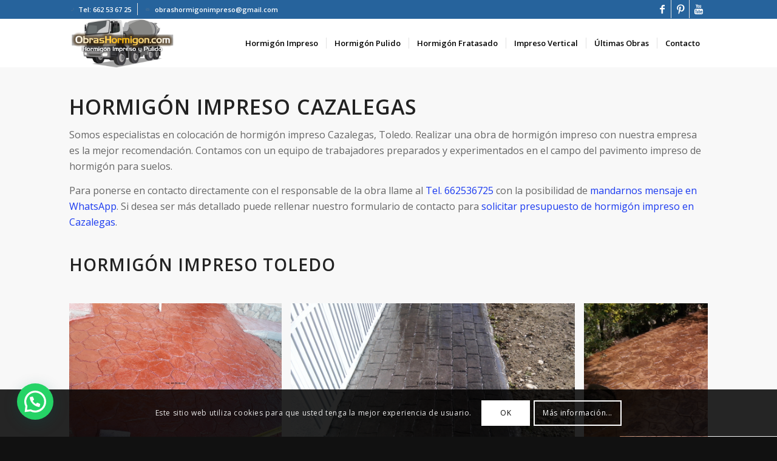

--- FILE ---
content_type: text/html; charset=UTF-8
request_url: https://www.obrashormigon.com/hormigon-impreso-cazalegas/
body_size: 18186
content:
<!DOCTYPE html>
<html lang="es" class="html_stretched responsive av-preloader-disabled av-default-lightbox  html_header_top html_logo_left html_main_nav_header html_menu_right html_custom html_header_sticky html_header_shrinking_disabled html_header_topbar_active html_mobile_menu_tablet html_header_searchicon_disabled html_content_align_center html_header_unstick_top html_header_stretch_disabled html_minimal_header html_elegant-blog html_av-submenu-hidden html_av-submenu-display-click html_av-overlay-full html_av-submenu-clone html_entry_id_2338 av-no-preview html_text_menu_active ">
<head>
<meta charset="UTF-8" />


<!-- mobile setting -->
<meta name="viewport" content="width=device-width, initial-scale=1, maximum-scale=5">

<!-- Scripts/CSS and wp_head hook -->
<meta name='robots' content='index, follow, max-image-preview:large, max-snippet:-1, max-video-preview:-1' />
	<style>img:is([sizes="auto" i], [sizes^="auto," i]) { contain-intrinsic-size: 3000px 1500px }</style>
	
	<!-- This site is optimized with the Yoast SEO plugin v26.7 - https://yoast.com/wordpress/plugins/seo/ -->
	<title>Hormigón Impreso Cazalegas ✔️ Hormigón Impreso Toledo</title>
	<meta name="description" content="Realizamos obras de hormigón impreso Cazalegas (Toledo). Tel. 662536725. Los mejores expertos en colocación de hormigón impreso y pulido" />
	<link rel="canonical" href="https://www.obrashormigon.com/hormigon-impreso-cazalegas/" />
	<meta property="og:locale" content="es_ES" />
	<meta property="og:type" content="article" />
	<meta property="og:title" content="Hormigón Impreso Cazalegas ✔️ Hormigón Impreso Toledo" />
	<meta property="og:description" content="Realizamos obras de hormigón impreso Cazalegas (Toledo). Tel. 662536725. Los mejores expertos en colocación de hormigón impreso y pulido" />
	<meta property="og:url" content="https://www.obrashormigon.com/hormigon-impreso-cazalegas/" />
	<meta property="og:site_name" content="Hormigón Impreso Madrid" />
	<meta name="twitter:card" content="summary_large_image" />
	<script type="application/ld+json" class="yoast-schema-graph">{"@context":"https://schema.org","@graph":[{"@type":"WebPage","@id":"https://www.obrashormigon.com/hormigon-impreso-cazalegas/","url":"https://www.obrashormigon.com/hormigon-impreso-cazalegas/","name":"Hormigón Impreso Cazalegas ✔️ Hormigón Impreso Toledo","isPartOf":{"@id":"https://www.obrashormigon.com/#website"},"datePublished":"2020-10-31T15:14:12+00:00","description":"Realizamos obras de hormigón impreso Cazalegas (Toledo). Tel. 662536725. Los mejores expertos en colocación de hormigón impreso y pulido","breadcrumb":{"@id":"https://www.obrashormigon.com/hormigon-impreso-cazalegas/#breadcrumb"},"inLanguage":"es","potentialAction":[{"@type":"ReadAction","target":["https://www.obrashormigon.com/hormigon-impreso-cazalegas/"]}]},{"@type":"BreadcrumbList","@id":"https://www.obrashormigon.com/hormigon-impreso-cazalegas/#breadcrumb","itemListElement":[{"@type":"ListItem","position":1,"name":"Portada","item":"https://www.obrashormigon.com/hormigon-impreso-madrid/"},{"@type":"ListItem","position":2,"name":"Hormigón Impreso Cazalegas"}]},{"@type":"WebSite","@id":"https://www.obrashormigon.com/#website","url":"https://www.obrashormigon.com/","name":"Hormigón Impreso Madrid","description":"Suelo de Hormigón Impreso Madrid","publisher":{"@id":"https://www.obrashormigon.com/#organization"},"potentialAction":[{"@type":"SearchAction","target":{"@type":"EntryPoint","urlTemplate":"https://www.obrashormigon.com/?s={search_term_string}"},"query-input":{"@type":"PropertyValueSpecification","valueRequired":true,"valueName":"search_term_string"}}],"inLanguage":"es"},{"@type":"Organization","@id":"https://www.obrashormigon.com/#organization","name":"Hormigón Impreso Madrid ObrasHormigon.com","url":"https://www.obrashormigon.com/","logo":{"@type":"ImageObject","inLanguage":"es","@id":"https://www.obrashormigon.com/#/schema/logo/image/","url":"https://www.obrashormigon.com/wp-content/uploads/2020/10/sillería.jpg","contentUrl":"https://www.obrashormigon.com/wp-content/uploads/2020/10/sillería.jpg","width":1600,"height":1200,"caption":"Hormigón Impreso Madrid ObrasHormigon.com"},"image":{"@id":"https://www.obrashormigon.com/#/schema/logo/image/"}},false]}</script>
	<!-- / Yoast SEO plugin. -->


<link rel='dns-prefetch' href='//www.obrashormigon.com' />
<link rel="alternate" type="application/rss+xml" title="Hormigón Impreso Madrid &raquo; Feed" href="https://www.obrashormigon.com/feed/" />
<link rel="alternate" type="application/rss+xml" title="Hormigón Impreso Madrid &raquo; Feed de los comentarios" href="https://www.obrashormigon.com/comments/feed/" />
<script type="text/javascript">
/* <![CDATA[ */
window._wpemojiSettings = {"baseUrl":"https:\/\/s.w.org\/images\/core\/emoji\/16.0.1\/72x72\/","ext":".png","svgUrl":"https:\/\/s.w.org\/images\/core\/emoji\/16.0.1\/svg\/","svgExt":".svg","source":{"concatemoji":"https:\/\/www.obrashormigon.com\/wp-includes\/js\/wp-emoji-release.min.js?ver=6.8.3"}};
/*! This file is auto-generated */
!function(s,n){var o,i,e;function c(e){try{var t={supportTests:e,timestamp:(new Date).valueOf()};sessionStorage.setItem(o,JSON.stringify(t))}catch(e){}}function p(e,t,n){e.clearRect(0,0,e.canvas.width,e.canvas.height),e.fillText(t,0,0);var t=new Uint32Array(e.getImageData(0,0,e.canvas.width,e.canvas.height).data),a=(e.clearRect(0,0,e.canvas.width,e.canvas.height),e.fillText(n,0,0),new Uint32Array(e.getImageData(0,0,e.canvas.width,e.canvas.height).data));return t.every(function(e,t){return e===a[t]})}function u(e,t){e.clearRect(0,0,e.canvas.width,e.canvas.height),e.fillText(t,0,0);for(var n=e.getImageData(16,16,1,1),a=0;a<n.data.length;a++)if(0!==n.data[a])return!1;return!0}function f(e,t,n,a){switch(t){case"flag":return n(e,"\ud83c\udff3\ufe0f\u200d\u26a7\ufe0f","\ud83c\udff3\ufe0f\u200b\u26a7\ufe0f")?!1:!n(e,"\ud83c\udde8\ud83c\uddf6","\ud83c\udde8\u200b\ud83c\uddf6")&&!n(e,"\ud83c\udff4\udb40\udc67\udb40\udc62\udb40\udc65\udb40\udc6e\udb40\udc67\udb40\udc7f","\ud83c\udff4\u200b\udb40\udc67\u200b\udb40\udc62\u200b\udb40\udc65\u200b\udb40\udc6e\u200b\udb40\udc67\u200b\udb40\udc7f");case"emoji":return!a(e,"\ud83e\udedf")}return!1}function g(e,t,n,a){var r="undefined"!=typeof WorkerGlobalScope&&self instanceof WorkerGlobalScope?new OffscreenCanvas(300,150):s.createElement("canvas"),o=r.getContext("2d",{willReadFrequently:!0}),i=(o.textBaseline="top",o.font="600 32px Arial",{});return e.forEach(function(e){i[e]=t(o,e,n,a)}),i}function t(e){var t=s.createElement("script");t.src=e,t.defer=!0,s.head.appendChild(t)}"undefined"!=typeof Promise&&(o="wpEmojiSettingsSupports",i=["flag","emoji"],n.supports={everything:!0,everythingExceptFlag:!0},e=new Promise(function(e){s.addEventListener("DOMContentLoaded",e,{once:!0})}),new Promise(function(t){var n=function(){try{var e=JSON.parse(sessionStorage.getItem(o));if("object"==typeof e&&"number"==typeof e.timestamp&&(new Date).valueOf()<e.timestamp+604800&&"object"==typeof e.supportTests)return e.supportTests}catch(e){}return null}();if(!n){if("undefined"!=typeof Worker&&"undefined"!=typeof OffscreenCanvas&&"undefined"!=typeof URL&&URL.createObjectURL&&"undefined"!=typeof Blob)try{var e="postMessage("+g.toString()+"("+[JSON.stringify(i),f.toString(),p.toString(),u.toString()].join(",")+"));",a=new Blob([e],{type:"text/javascript"}),r=new Worker(URL.createObjectURL(a),{name:"wpTestEmojiSupports"});return void(r.onmessage=function(e){c(n=e.data),r.terminate(),t(n)})}catch(e){}c(n=g(i,f,p,u))}t(n)}).then(function(e){for(var t in e)n.supports[t]=e[t],n.supports.everything=n.supports.everything&&n.supports[t],"flag"!==t&&(n.supports.everythingExceptFlag=n.supports.everythingExceptFlag&&n.supports[t]);n.supports.everythingExceptFlag=n.supports.everythingExceptFlag&&!n.supports.flag,n.DOMReady=!1,n.readyCallback=function(){n.DOMReady=!0}}).then(function(){return e}).then(function(){var e;n.supports.everything||(n.readyCallback(),(e=n.source||{}).concatemoji?t(e.concatemoji):e.wpemoji&&e.twemoji&&(t(e.twemoji),t(e.wpemoji)))}))}((window,document),window._wpemojiSettings);
/* ]]> */
</script>
<style id='wp-emoji-styles-inline-css' type='text/css'>

	img.wp-smiley, img.emoji {
		display: inline !important;
		border: none !important;
		box-shadow: none !important;
		height: 1em !important;
		width: 1em !important;
		margin: 0 0.07em !important;
		vertical-align: -0.1em !important;
		background: none !important;
		padding: 0 !important;
	}
</style>
<link rel='stylesheet' id='wp-block-library-css' href='https://www.obrashormigon.com/wp-includes/css/dist/block-library/style.min.css?ver=6.8.3' type='text/css' media='all' />
<style id='classic-theme-styles-inline-css' type='text/css'>
/*! This file is auto-generated */
.wp-block-button__link{color:#fff;background-color:#32373c;border-radius:9999px;box-shadow:none;text-decoration:none;padding:calc(.667em + 2px) calc(1.333em + 2px);font-size:1.125em}.wp-block-file__button{background:#32373c;color:#fff;text-decoration:none}
</style>
<style id='joinchat-button-style-inline-css' type='text/css'>
.wp-block-joinchat-button{border:none!important;text-align:center}.wp-block-joinchat-button figure{display:table;margin:0 auto;padding:0}.wp-block-joinchat-button figcaption{font:normal normal 400 .6em/2em var(--wp--preset--font-family--system-font,sans-serif);margin:0;padding:0}.wp-block-joinchat-button .joinchat-button__qr{background-color:#fff;border:6px solid #25d366;border-radius:30px;box-sizing:content-box;display:block;height:200px;margin:auto;overflow:hidden;padding:10px;width:200px}.wp-block-joinchat-button .joinchat-button__qr canvas,.wp-block-joinchat-button .joinchat-button__qr img{display:block;margin:auto}.wp-block-joinchat-button .joinchat-button__link{align-items:center;background-color:#25d366;border:6px solid #25d366;border-radius:30px;display:inline-flex;flex-flow:row nowrap;justify-content:center;line-height:1.25em;margin:0 auto;text-decoration:none}.wp-block-joinchat-button .joinchat-button__link:before{background:transparent var(--joinchat-ico) no-repeat center;background-size:100%;content:"";display:block;height:1.5em;margin:-.75em .75em -.75em 0;width:1.5em}.wp-block-joinchat-button figure+.joinchat-button__link{margin-top:10px}@media (orientation:landscape)and (min-height:481px),(orientation:portrait)and (min-width:481px){.wp-block-joinchat-button.joinchat-button--qr-only figure+.joinchat-button__link{display:none}}@media (max-width:480px),(orientation:landscape)and (max-height:480px){.wp-block-joinchat-button figure{display:none}}

</style>
<style id='global-styles-inline-css' type='text/css'>
:root{--wp--preset--aspect-ratio--square: 1;--wp--preset--aspect-ratio--4-3: 4/3;--wp--preset--aspect-ratio--3-4: 3/4;--wp--preset--aspect-ratio--3-2: 3/2;--wp--preset--aspect-ratio--2-3: 2/3;--wp--preset--aspect-ratio--16-9: 16/9;--wp--preset--aspect-ratio--9-16: 9/16;--wp--preset--color--black: #000000;--wp--preset--color--cyan-bluish-gray: #abb8c3;--wp--preset--color--white: #ffffff;--wp--preset--color--pale-pink: #f78da7;--wp--preset--color--vivid-red: #cf2e2e;--wp--preset--color--luminous-vivid-orange: #ff6900;--wp--preset--color--luminous-vivid-amber: #fcb900;--wp--preset--color--light-green-cyan: #7bdcb5;--wp--preset--color--vivid-green-cyan: #00d084;--wp--preset--color--pale-cyan-blue: #8ed1fc;--wp--preset--color--vivid-cyan-blue: #0693e3;--wp--preset--color--vivid-purple: #9b51e0;--wp--preset--gradient--vivid-cyan-blue-to-vivid-purple: linear-gradient(135deg,rgba(6,147,227,1) 0%,rgb(155,81,224) 100%);--wp--preset--gradient--light-green-cyan-to-vivid-green-cyan: linear-gradient(135deg,rgb(122,220,180) 0%,rgb(0,208,130) 100%);--wp--preset--gradient--luminous-vivid-amber-to-luminous-vivid-orange: linear-gradient(135deg,rgba(252,185,0,1) 0%,rgba(255,105,0,1) 100%);--wp--preset--gradient--luminous-vivid-orange-to-vivid-red: linear-gradient(135deg,rgba(255,105,0,1) 0%,rgb(207,46,46) 100%);--wp--preset--gradient--very-light-gray-to-cyan-bluish-gray: linear-gradient(135deg,rgb(238,238,238) 0%,rgb(169,184,195) 100%);--wp--preset--gradient--cool-to-warm-spectrum: linear-gradient(135deg,rgb(74,234,220) 0%,rgb(151,120,209) 20%,rgb(207,42,186) 40%,rgb(238,44,130) 60%,rgb(251,105,98) 80%,rgb(254,248,76) 100%);--wp--preset--gradient--blush-light-purple: linear-gradient(135deg,rgb(255,206,236) 0%,rgb(152,150,240) 100%);--wp--preset--gradient--blush-bordeaux: linear-gradient(135deg,rgb(254,205,165) 0%,rgb(254,45,45) 50%,rgb(107,0,62) 100%);--wp--preset--gradient--luminous-dusk: linear-gradient(135deg,rgb(255,203,112) 0%,rgb(199,81,192) 50%,rgb(65,88,208) 100%);--wp--preset--gradient--pale-ocean: linear-gradient(135deg,rgb(255,245,203) 0%,rgb(182,227,212) 50%,rgb(51,167,181) 100%);--wp--preset--gradient--electric-grass: linear-gradient(135deg,rgb(202,248,128) 0%,rgb(113,206,126) 100%);--wp--preset--gradient--midnight: linear-gradient(135deg,rgb(2,3,129) 0%,rgb(40,116,252) 100%);--wp--preset--font-size--small: 13px;--wp--preset--font-size--medium: 20px;--wp--preset--font-size--large: 36px;--wp--preset--font-size--x-large: 42px;--wp--preset--spacing--20: 0.44rem;--wp--preset--spacing--30: 0.67rem;--wp--preset--spacing--40: 1rem;--wp--preset--spacing--50: 1.5rem;--wp--preset--spacing--60: 2.25rem;--wp--preset--spacing--70: 3.38rem;--wp--preset--spacing--80: 5.06rem;--wp--preset--shadow--natural: 6px 6px 9px rgba(0, 0, 0, 0.2);--wp--preset--shadow--deep: 12px 12px 50px rgba(0, 0, 0, 0.4);--wp--preset--shadow--sharp: 6px 6px 0px rgba(0, 0, 0, 0.2);--wp--preset--shadow--outlined: 6px 6px 0px -3px rgba(255, 255, 255, 1), 6px 6px rgba(0, 0, 0, 1);--wp--preset--shadow--crisp: 6px 6px 0px rgba(0, 0, 0, 1);}:where(.is-layout-flex){gap: 0.5em;}:where(.is-layout-grid){gap: 0.5em;}body .is-layout-flex{display: flex;}.is-layout-flex{flex-wrap: wrap;align-items: center;}.is-layout-flex > :is(*, div){margin: 0;}body .is-layout-grid{display: grid;}.is-layout-grid > :is(*, div){margin: 0;}:where(.wp-block-columns.is-layout-flex){gap: 2em;}:where(.wp-block-columns.is-layout-grid){gap: 2em;}:where(.wp-block-post-template.is-layout-flex){gap: 1.25em;}:where(.wp-block-post-template.is-layout-grid){gap: 1.25em;}.has-black-color{color: var(--wp--preset--color--black) !important;}.has-cyan-bluish-gray-color{color: var(--wp--preset--color--cyan-bluish-gray) !important;}.has-white-color{color: var(--wp--preset--color--white) !important;}.has-pale-pink-color{color: var(--wp--preset--color--pale-pink) !important;}.has-vivid-red-color{color: var(--wp--preset--color--vivid-red) !important;}.has-luminous-vivid-orange-color{color: var(--wp--preset--color--luminous-vivid-orange) !important;}.has-luminous-vivid-amber-color{color: var(--wp--preset--color--luminous-vivid-amber) !important;}.has-light-green-cyan-color{color: var(--wp--preset--color--light-green-cyan) !important;}.has-vivid-green-cyan-color{color: var(--wp--preset--color--vivid-green-cyan) !important;}.has-pale-cyan-blue-color{color: var(--wp--preset--color--pale-cyan-blue) !important;}.has-vivid-cyan-blue-color{color: var(--wp--preset--color--vivid-cyan-blue) !important;}.has-vivid-purple-color{color: var(--wp--preset--color--vivid-purple) !important;}.has-black-background-color{background-color: var(--wp--preset--color--black) !important;}.has-cyan-bluish-gray-background-color{background-color: var(--wp--preset--color--cyan-bluish-gray) !important;}.has-white-background-color{background-color: var(--wp--preset--color--white) !important;}.has-pale-pink-background-color{background-color: var(--wp--preset--color--pale-pink) !important;}.has-vivid-red-background-color{background-color: var(--wp--preset--color--vivid-red) !important;}.has-luminous-vivid-orange-background-color{background-color: var(--wp--preset--color--luminous-vivid-orange) !important;}.has-luminous-vivid-amber-background-color{background-color: var(--wp--preset--color--luminous-vivid-amber) !important;}.has-light-green-cyan-background-color{background-color: var(--wp--preset--color--light-green-cyan) !important;}.has-vivid-green-cyan-background-color{background-color: var(--wp--preset--color--vivid-green-cyan) !important;}.has-pale-cyan-blue-background-color{background-color: var(--wp--preset--color--pale-cyan-blue) !important;}.has-vivid-cyan-blue-background-color{background-color: var(--wp--preset--color--vivid-cyan-blue) !important;}.has-vivid-purple-background-color{background-color: var(--wp--preset--color--vivid-purple) !important;}.has-black-border-color{border-color: var(--wp--preset--color--black) !important;}.has-cyan-bluish-gray-border-color{border-color: var(--wp--preset--color--cyan-bluish-gray) !important;}.has-white-border-color{border-color: var(--wp--preset--color--white) !important;}.has-pale-pink-border-color{border-color: var(--wp--preset--color--pale-pink) !important;}.has-vivid-red-border-color{border-color: var(--wp--preset--color--vivid-red) !important;}.has-luminous-vivid-orange-border-color{border-color: var(--wp--preset--color--luminous-vivid-orange) !important;}.has-luminous-vivid-amber-border-color{border-color: var(--wp--preset--color--luminous-vivid-amber) !important;}.has-light-green-cyan-border-color{border-color: var(--wp--preset--color--light-green-cyan) !important;}.has-vivid-green-cyan-border-color{border-color: var(--wp--preset--color--vivid-green-cyan) !important;}.has-pale-cyan-blue-border-color{border-color: var(--wp--preset--color--pale-cyan-blue) !important;}.has-vivid-cyan-blue-border-color{border-color: var(--wp--preset--color--vivid-cyan-blue) !important;}.has-vivid-purple-border-color{border-color: var(--wp--preset--color--vivid-purple) !important;}.has-vivid-cyan-blue-to-vivid-purple-gradient-background{background: var(--wp--preset--gradient--vivid-cyan-blue-to-vivid-purple) !important;}.has-light-green-cyan-to-vivid-green-cyan-gradient-background{background: var(--wp--preset--gradient--light-green-cyan-to-vivid-green-cyan) !important;}.has-luminous-vivid-amber-to-luminous-vivid-orange-gradient-background{background: var(--wp--preset--gradient--luminous-vivid-amber-to-luminous-vivid-orange) !important;}.has-luminous-vivid-orange-to-vivid-red-gradient-background{background: var(--wp--preset--gradient--luminous-vivid-orange-to-vivid-red) !important;}.has-very-light-gray-to-cyan-bluish-gray-gradient-background{background: var(--wp--preset--gradient--very-light-gray-to-cyan-bluish-gray) !important;}.has-cool-to-warm-spectrum-gradient-background{background: var(--wp--preset--gradient--cool-to-warm-spectrum) !important;}.has-blush-light-purple-gradient-background{background: var(--wp--preset--gradient--blush-light-purple) !important;}.has-blush-bordeaux-gradient-background{background: var(--wp--preset--gradient--blush-bordeaux) !important;}.has-luminous-dusk-gradient-background{background: var(--wp--preset--gradient--luminous-dusk) !important;}.has-pale-ocean-gradient-background{background: var(--wp--preset--gradient--pale-ocean) !important;}.has-electric-grass-gradient-background{background: var(--wp--preset--gradient--electric-grass) !important;}.has-midnight-gradient-background{background: var(--wp--preset--gradient--midnight) !important;}.has-small-font-size{font-size: var(--wp--preset--font-size--small) !important;}.has-medium-font-size{font-size: var(--wp--preset--font-size--medium) !important;}.has-large-font-size{font-size: var(--wp--preset--font-size--large) !important;}.has-x-large-font-size{font-size: var(--wp--preset--font-size--x-large) !important;}
:where(.wp-block-post-template.is-layout-flex){gap: 1.25em;}:where(.wp-block-post-template.is-layout-grid){gap: 1.25em;}
:where(.wp-block-columns.is-layout-flex){gap: 2em;}:where(.wp-block-columns.is-layout-grid){gap: 2em;}
:root :where(.wp-block-pullquote){font-size: 1.5em;line-height: 1.6;}
</style>
<link rel='stylesheet' id='avia-merged-styles-css' href='https://www.obrashormigon.com/wp-content/uploads/dynamic_avia/avia-merged-styles-11c44e44cbcb3b13aaebdd9552f74cb9.css' type='text/css' media='all' />
<link rel='stylesheet' id='call-now-button-modern-style-css' href='https://www.obrashormigon.com/wp-content/plugins/call-now-button/resources/style/modern.css?ver=1.5.1' type='text/css' media='all' />
<link rel="https://api.w.org/" href="https://www.obrashormigon.com/wp-json/" /><link rel="alternate" title="JSON" type="application/json" href="https://www.obrashormigon.com/wp-json/wp/v2/pages/2338" /><link rel="EditURI" type="application/rsd+xml" title="RSD" href="https://www.obrashormigon.com/xmlrpc.php?rsd" />
<meta name="generator" content="WordPress 6.8.3" />
<link rel='shortlink' href='https://www.obrashormigon.com/?p=2338' />
<link rel="alternate" title="oEmbed (JSON)" type="application/json+oembed" href="https://www.obrashormigon.com/wp-json/oembed/1.0/embed?url=https%3A%2F%2Fwww.obrashormigon.com%2Fhormigon-impreso-cazalegas%2F" />
<link rel="alternate" title="oEmbed (XML)" type="text/xml+oembed" href="https://www.obrashormigon.com/wp-json/oembed/1.0/embed?url=https%3A%2F%2Fwww.obrashormigon.com%2Fhormigon-impreso-cazalegas%2F&#038;format=xml" />
<!-- Analytics by WP Statistics - https://wp-statistics.com -->
<link rel="profile" href="https://gmpg.org/xfn/11" />
<link rel="alternate" type="application/rss+xml" title="Hormigón Impreso Madrid RSS2 Feed" href="https://www.obrashormigon.com/feed/" />
<link rel="pingback" href="https://www.obrashormigon.com/xmlrpc.php" />

<style type='text/css' media='screen'>
 #top #header_main > .container, #top #header_main > .container .main_menu  .av-main-nav > li > a, #top #header_main #menu-item-shop .cart_dropdown_link{ height:80px; line-height: 80px; }
 .html_top_nav_header .av-logo-container{ height:80px;  }
 .html_header_top.html_header_sticky #top #wrap_all #main{ padding-top:108px; } 
</style>
<!--[if lt IE 9]><script src="https://www.obrashormigon.com/wp-content/themes/enfold/js/html5shiv.js"></script><![endif]-->
<link rel="icon" href="https://www.obrashormigon.com/core_uplds/2018/12/hormigon-impreso-favicon-01.ico" type="image/x-icon">

<!-- To speed up the rendering and to display the site as fast as possible to the user we include some styles and scripts for above the fold content inline -->
<script type="text/javascript">'use strict';var avia_is_mobile=!1;if(/Android|webOS|iPhone|iPad|iPod|BlackBerry|IEMobile|Opera Mini/i.test(navigator.userAgent)&&'ontouchstart' in document.documentElement){avia_is_mobile=!0;document.documentElement.className+=' avia_mobile '}
else{document.documentElement.className+=' avia_desktop '};document.documentElement.className+=' js_active ';(function(){var e=['-webkit-','-moz-','-ms-',''],n='';for(var t in e){if(e[t]+'transform' in document.documentElement.style){document.documentElement.className+=' avia_transform ';n=e[t]+'transform'};if(e[t]+'perspective' in document.documentElement.style)document.documentElement.className+=' avia_transform3d '};if(typeof document.getElementsByClassName=='function'&&typeof document.documentElement.getBoundingClientRect=='function'&&avia_is_mobile==!1){if(n&&window.innerHeight>0){setTimeout(function(){var e=0,o={},a=0,t=document.getElementsByClassName('av-parallax'),i=window.pageYOffset||document.documentElement.scrollTop;for(e=0;e<t.length;e++){t[e].style.top='0px';o=t[e].getBoundingClientRect();a=Math.ceil((window.innerHeight+i-o.top)*0.3);t[e].style[n]='translate(0px, '+a+'px)';t[e].style.top='auto';t[e].className+=' enabled-parallax '}},50)}}})();</script><link rel="icon" href="https://www.obrashormigon.com/wp-content/uploads/2018/12/cropped-hormigon-impreso-logo-03-32x32.png" sizes="32x32" />
<link rel="icon" href="https://www.obrashormigon.com/wp-content/uploads/2018/12/cropped-hormigon-impreso-logo-03-192x192.png" sizes="192x192" />
<link rel="apple-touch-icon" href="https://www.obrashormigon.com/wp-content/uploads/2018/12/cropped-hormigon-impreso-logo-03-180x180.png" />
<meta name="msapplication-TileImage" content="https://www.obrashormigon.com/wp-content/uploads/2018/12/cropped-hormigon-impreso-logo-03-270x270.png" />
<style type='text/css'>
@font-face {font-family: 'entypo-fontello'; font-weight: normal; font-style: normal;
src: url('https://www.obrashormigon.com/wp-content/themes/enfold/config-templatebuilder/avia-template-builder/assets/fonts/entypo-fontello.eot');
src: url('https://www.obrashormigon.com/wp-content/themes/enfold/config-templatebuilder/avia-template-builder/assets/fonts/entypo-fontello.eot?#iefix') format('embedded-opentype'), 
url('https://www.obrashormigon.com/wp-content/themes/enfold/config-templatebuilder/avia-template-builder/assets/fonts/entypo-fontello.woff') format('woff'), 
url('https://www.obrashormigon.com/wp-content/themes/enfold/config-templatebuilder/avia-template-builder/assets/fonts/entypo-fontello.ttf') format('truetype'), 
url('https://www.obrashormigon.com/wp-content/themes/enfold/config-templatebuilder/avia-template-builder/assets/fonts/entypo-fontello.svg#entypo-fontello') format('svg');
} #top .avia-font-entypo-fontello, body .avia-font-entypo-fontello, html body [data-av_iconfont='entypo-fontello']:before{ font-family: 'entypo-fontello'; }

@font-face {font-family: 'fontello'; font-weight: normal; font-style: normal;
src: url('https://www.obrashormigon.com/wp-content/uploads/avia_fonts/fontello/fontello.eot');
src: url('https://www.obrashormigon.com/wp-content/uploads/avia_fonts/fontello/fontello.eot?#iefix') format('embedded-opentype'), 
url('https://www.obrashormigon.com/wp-content/uploads/avia_fonts/fontello/fontello.woff') format('woff'), 
url('https://www.obrashormigon.com/wp-content/uploads/avia_fonts/fontello/fontello.ttf') format('truetype'), 
url('https://www.obrashormigon.com/wp-content/uploads/avia_fonts/fontello/fontello.svg#fontello') format('svg');
} #top .avia-font-fontello, body .avia-font-fontello, html body [data-av_iconfont='fontello']:before{ font-family: 'fontello'; }

@font-face {font-family: 'flaticon'; font-weight: normal; font-style: normal;
src: url('https://www.obrashormigon.com/wp-content/uploads/avia_fonts/flaticon/flaticon.eot');
src: url('https://www.obrashormigon.com/wp-content/uploads/avia_fonts/flaticon/flaticon.eot?#iefix') format('embedded-opentype'), 
url('https://www.obrashormigon.com/wp-content/uploads/avia_fonts/flaticon/flaticon.woff') format('woff'), 
url('https://www.obrashormigon.com/wp-content/uploads/avia_fonts/flaticon/flaticon.ttf') format('truetype'), 
url('https://www.obrashormigon.com/wp-content/uploads/avia_fonts/flaticon/flaticon.svg#flaticon') format('svg');
} #top .avia-font-flaticon, body .avia-font-flaticon, html body [data-av_iconfont='flaticon']:before{ font-family: 'flaticon'; }
</style>

<!--
Debugging Info for Theme support: 

Theme: Enfold
Version: 4.5
Installed: enfold
AviaFramework Version: 4.7
AviaBuilder Version: 0.9.5
aviaElementManager Version: 1.0.1
ML:256-PU:97-PLA:11
WP:6.8.3
Compress: CSS:all theme files - JS:all theme files
Updates: disabled
PLAu:10
-->
</head>




<body data-rsssl=1 id="top" class="wp-singular page-template-default page page-id-2338 wp-theme-enfold  rtl_columns stretched open_sans" itemscope="itemscope" itemtype="https://schema.org/WebPage" >

	
	<div id='wrap_all'>

	
<header id='header' class='all_colors header_color light_bg_color  av_header_top av_logo_left av_main_nav_header av_menu_right av_custom av_header_sticky av_header_shrinking_disabled av_header_stretch_disabled av_mobile_menu_tablet av_header_searchicon_disabled av_header_unstick_top av_seperator_small_border av_minimal_header av_bottom_nav_disabled  av_alternate_logo_active'  role="banner" itemscope="itemscope" itemtype="https://schema.org/WPHeader" >

		<div id='header_meta' class='container_wrap container_wrap_meta  av_icon_active_right av_extra_header_active av_phone_active_left av_entry_id_2338'>
		
			      <div class='container'>
			      <ul class='noLightbox social_bookmarks icon_count_3'><li class='social_bookmarks_facebook av-social-link-facebook social_icon_1'><a target='_blank' href='https://www.facebook.com/Hormig%C3%B3n-Impreso-106034737935978' aria-hidden='true' data-av_icon='' data-av_iconfont='entypo-fontello' title='Facebook'><span class='avia_hidden_link_text'>Facebook</span></a></li><li class='social_bookmarks_pinterest av-social-link-pinterest social_icon_2'><a target='_blank' href='https://www.pinterest.es/obrashormigonimpresomadrid' aria-hidden='true' data-av_icon='' data-av_iconfont='entypo-fontello' title='Pinterest'><span class='avia_hidden_link_text'>Pinterest</span></a></li><li class='social_bookmarks_youtube av-social-link-youtube social_icon_3'><a target='_blank' href='https://www.youtube.com/channel/UCPv6IXJEZ5NdsAYq5HppCpQ' aria-hidden='true' data-av_icon='' data-av_iconfont='entypo-fontello' title='Youtube'><span class='avia_hidden_link_text'>Youtube</span></a></li></ul><div class='phone-info '><span><div class="top_tel_info"><span class="av_font_icon avia_animate_when_visible avia-icon-animate  av-icon-style-  avia-icon-pos-center " style="color:#ffaf68; border-color:#ffaf68;"><span class='av-icon-char' style='font-size:13px;line-height:13px;' aria-hidden='true' data-av_icon='' data-av_iconfont='entypo-fontello' ></span></span><a style="margin:0 0 0 5px;" href="tel:+34662536725">Tel: 662 53 67 25</a></div><div class="espaciador_vertical"></div><div class="top_email_info"><span class="av_font_icon avia_animate_when_visible avia-icon-animate  av-icon-style-  avia-icon-pos-center " style="color:#ffaf68; border-color:#ffaf68;"><span class='av-icon-char' style='font-size:14px;line-height:14px;' aria-hidden='true' data-av_icon='' data-av_iconfont='entypo-fontello' ></span></span><a style="margin:0 5px;" href="/cdn-cgi/l/email-protection#1778756576647f78657a7e7078797e7a676572647857707a767e7b3974787a"><span class="__cf_email__" data-cfemail="6d020f1f0c1e05021f00040a020304001d1f081e022d0a000c0401430e0200">[email&#160;protected]</span></a></div></span></div>			      </div>
		</div>

		<div  id='header_main' class='container_wrap container_wrap_logo'>
	
        <div class='container av-logo-container'><div class='inner-container'><span class='logo'><a href='https://www.obrashormigon.com/'><img height='100' width='300' src='https://www.obrashormigon.com/wp-content/uploads/2023/12/hormigonimpresopulidomadrid.png' alt='Hormigón Impreso Madrid' /></a></span><nav class='main_menu' data-selectname='Selecciona una página'  role="navigation" itemscope="itemscope" itemtype="https://schema.org/SiteNavigationElement" ><div class="avia-menu av-main-nav-wrap"><ul id="avia-menu" class="menu av-main-nav"><li id="menu-item-520" class="menu-item menu-item-type-post_type menu-item-object-page menu-item-home menu-item-top-level menu-item-top-level-1"><a href="https://www.obrashormigon.com/" itemprop="url"><span class="avia-bullet"></span><span class="avia-menu-text">Hormigón Impreso</span><span class="avia-menu-fx"><span class="avia-arrow-wrap"><span class="avia-arrow"></span></span></span></a></li>
<li id="menu-item-521" class="menu-item menu-item-type-post_type menu-item-object-page menu-item-top-level menu-item-top-level-2"><a href="https://www.obrashormigon.com/hormigon-pulido-madrid/" itemprop="url"><span class="avia-bullet"></span><span class="avia-menu-text">Hormigón Pulido</span><span class="avia-menu-fx"><span class="avia-arrow-wrap"><span class="avia-arrow"></span></span></span></a></li>
<li id="menu-item-3382" class="menu-item menu-item-type-post_type menu-item-object-page menu-item-mega-parent  menu-item-top-level menu-item-top-level-3"><a href="https://www.obrashormigon.com/hormigon-fratasado-madrid/" itemprop="url"><span class="avia-bullet"></span><span class="avia-menu-text">Hormigón Fratasado</span><span class="avia-menu-fx"><span class="avia-arrow-wrap"><span class="avia-arrow"></span></span></span></a></li>
<li id="menu-item-539" class="menu-item menu-item-type-post_type menu-item-object-page menu-item-mega-parent  menu-item-top-level menu-item-top-level-4"><a href="https://www.obrashormigon.com/hormigon-impreso-vertical-en-madrid/" itemprop="url"><span class="avia-bullet"></span><span class="avia-menu-text">Impreso Vertical</span><span class="avia-menu-fx"><span class="avia-arrow-wrap"><span class="avia-arrow"></span></span></span></a></li>
<li id="menu-item-522" class="menu-item menu-item-type-post_type menu-item-object-page menu-item-top-level menu-item-top-level-5"><a href="https://www.obrashormigon.com/ultimas-obras/" itemprop="url"><span class="avia-bullet"></span><span class="avia-menu-text">Últimas Obras</span><span class="avia-menu-fx"><span class="avia-arrow-wrap"><span class="avia-arrow"></span></span></span></a></li>
<li id="menu-item-523" class="menu-item menu-item-type-post_type menu-item-object-page menu-item-top-level menu-item-top-level-6"><a href="https://www.obrashormigon.com/contacto/" itemprop="url"><span class="avia-bullet"></span><span class="avia-menu-text">Contacto</span><span class="avia-menu-fx"><span class="avia-arrow-wrap"><span class="avia-arrow"></span></span></span></a></li>
<li class="av-burger-menu-main menu-item-avia-special ">
	        			<a href="#">
							<span class="av-hamburger av-hamburger--spin av-js-hamburger">
					        <span class="av-hamburger-box">
						          <span class="av-hamburger-inner"></span>
						          <strong>Menú</strong>
					        </span>
							</span>
						</a>
	        		   </li></ul></div></nav></div> </div> 
		<!-- end container_wrap-->
		</div>
		<div class='header_bg'></div>

<!-- end header -->
</header>
		
	<div id='main' class='all_colors' data-scroll-offset='78'>

	
		<div class='container_wrap container_wrap_first main_color fullsize'>

			<div class='container'>

				<main class='template-page content  av-content-full alpha units'  role="main" itemprop="mainContentOfPage" >

                    
		<article class='post-entry post-entry-type-page post-entry-2338'  itemscope="itemscope" itemtype="https://schema.org/CreativeWork" >

			<div class="entry-content-wrapper clearfix">
                <header class="entry-content-header"></header><div class="entry-content"  itemprop="text" ><h1>Hormigón Impreso Cazalegas</h1>
<p>Somos especialistas en colocación de hormigón impreso Cazalegas, Toledo. Realizar una obra de hormigón impreso con nuestra empresa es la mejor recomendación. Contamos con un equipo de trabajadores preparados y experimentados en el campo del pavimento impreso de hormigón para suelos.</p>
<p>Para ponerse en contacto directamente con el responsable de la obra llame al <a href="tel:+34662536725">Tel. 662536725</a> con la posibilidad de <a href="https://api.whatsapp.com/send?phone=34662536725&amp;text=Estoy%20interesado%20por%20el%20precio%20del%20metro%20cuadrado">mandarnos mensaje en WhatsApp</a>. Si desea ser más detallado puede rellenar nuestro formulario de contacto para <a href="https://www.obrashormigon.com/contacto/">solicitar presupuesto de hormigón impreso en Cazalegas</a>.</p>
<h2>Hormigón Impreso Toledo</h2>
<div class='av-horizontal-gallery av-horizontal-gallery-large-gap av-horizontal-gallery-enlarge-effect av-horizontal-gallery-1  avia-builder-el-0  el_before_av_horizontal_gallery  avia-builder-el-first  av-control-default '  itemprop="ImageObject" itemscope="itemscope" itemtype="https://schema.org/ImageObject"  style='padding: 3.75% 0px;' data-av-enlarge='1.3'  ><div class='avia-slideshow-arrows avia-slideshow-controls'><a href='#prev' class='prev-slide av-horizontal-gallery-prev' aria-hidden='true' data-av_icon='' data-av_iconfont='entypo-fontello'>Anterior</a><a href='#next' class='next-slide av-horizontal-gallery-next' aria-hidden='true' data-av_icon='' data-av_iconfont='entypo-fontello'>Posterior</a></div><div class='av-horizontal-gallery-inner' style='padding-bottom:25%' data-av-height='25'><div class='av-horizontal-gallery-slider'><div class='av-horizontal-gallery-wrap noHover'><img class='av-horizontal-gallery-img' width='1030' height='773' src='https://www.obrashormigon.com/wp-content/uploads/2018/12/20160923_100703-1030x773.jpg' title='20160923_100703' alt='' /><a href='https://www.obrashormigon.com/wp-content/uploads/2018/12/20160923_100703-1030x773.jpg'  class='av-horizontal-gallery-link' aria-hidden='true' data-av_icon='' data-av_iconfont='entypo-fontello' title='20160923_100703'></a></div><div class='av-horizontal-gallery-wrap noHover'><img class='av-horizontal-gallery-img' width='1030' height='579' src='https://www.obrashormigon.com/wp-content/uploads/2018/12/20151112_152826-1030x579.jpg' title='20151112_152826' alt='' /><a href='https://www.obrashormigon.com/wp-content/uploads/2018/12/20151112_152826-1030x579.jpg'  class='av-horizontal-gallery-link' aria-hidden='true' data-av_icon='' data-av_iconfont='entypo-fontello' title='20151112_152826'></a></div><div class='av-horizontal-gallery-wrap noHover'><img class='av-horizontal-gallery-img' width='1030' height='579' src='https://www.obrashormigon.com/wp-content/uploads/2018/12/20150821_131338-1030x579.jpg' title='20150821_131338' alt='' /><a href='https://www.obrashormigon.com/wp-content/uploads/2018/12/20150821_131338-1030x579.jpg'  class='av-horizontal-gallery-link' aria-hidden='true' data-av_icon='' data-av_iconfont='entypo-fontello' title='20150821_131338'></a></div><div class='av-horizontal-gallery-wrap noHover'><img class='av-horizontal-gallery-img' width='960' height='540' src='https://www.obrashormigon.com/wp-content/uploads/2018/12/IMG_0162_01.jpg' title='hormigon impreso madrid' alt='hormigon impreso madrid' /><a href='https://www.obrashormigon.com/wp-content/uploads/2018/12/IMG_0162_01.jpg'  class='av-horizontal-gallery-link' aria-hidden='true' data-av_icon='' data-av_iconfont='entypo-fontello' title='hormigon impreso madrid'></a></div><div class='av-horizontal-gallery-wrap noHover'><img class='av-horizontal-gallery-img' width='1030' height='579' src='https://www.obrashormigon.com/wp-content/uploads/2018/12/20150717_143121-1030x579.jpg' title='20150717_143121' alt='' /><a href='https://www.obrashormigon.com/wp-content/uploads/2018/12/20150717_143121-1030x579.jpg'  class='av-horizontal-gallery-link' aria-hidden='true' data-av_icon='' data-av_iconfont='entypo-fontello' title='20150717_143121'></a></div><div class='av-horizontal-gallery-wrap noHover'><img class='av-horizontal-gallery-img' width='1030' height='773' src='https://www.obrashormigon.com/wp-content/uploads/2018/12/20160912_100829-1030x773.jpg' title='20160912_100829' alt='' /><a href='https://www.obrashormigon.com/wp-content/uploads/2018/12/20160912_100829-1030x773.jpg'  class='av-horizontal-gallery-link' aria-hidden='true' data-av_icon='' data-av_iconfont='entypo-fontello' title='20160912_100829'></a></div></div></div></div>
<p>Con el hormigón impreso se puede crear un suelo resistente, pero también muy decorativo. Puede imitar muchos materiales como madera, piedra irregular, piedra inglesa, entre otros. Los colores también son de gran variedad con posibilidad de elegir un amplio abanico de colores.</p>
<p>Nuestra empresa se encargará de la colocación del hormigón impreso, no tendrá que preocuparse por nada más que elegir el molde y el color.</p>
<h2>Hormigón Impreso en Vertical</h2>
<p>El revestimiento con hormigón impreso vertical hace que se consigan resultados realmente excelentes, para muros y paredes. Al igual que el hormigón impreso para suelos, el hormigón impreso aplicado en vertical puede tener varios modelos y colores. A continuación podrá ver algunas fotos de hormigón impreso vertical que hemos realizado recientemente, puede ampliar la imágen haciendo clic sobre la misma:</p>
<div class='av-horizontal-gallery av-horizontal-gallery-large-gap av-horizontal-gallery-enlarge-effect av-horizontal-gallery-2  avia-builder-el-1  el_after_av_horizontal_gallery  avia-builder-el-last  av-control-default '  itemprop="ImageObject" itemscope="itemscope" itemtype="https://schema.org/ImageObject"  style='padding: 3.75% 0px;' data-av-enlarge='1.3'  ><div class='avia-slideshow-arrows avia-slideshow-controls'><a href='#prev' class='prev-slide av-horizontal-gallery-prev' aria-hidden='true' data-av_icon='' data-av_iconfont='entypo-fontello'>Anterior</a><a href='#next' class='next-slide av-horizontal-gallery-next' aria-hidden='true' data-av_icon='' data-av_iconfont='entypo-fontello'>Posterior</a></div><div class='av-horizontal-gallery-inner' style='padding-bottom:25%' data-av-height='25'><div class='av-horizontal-gallery-slider'><div class='av-horizontal-gallery-wrap noHover'><img class='av-horizontal-gallery-img' width='800' height='600' src='https://www.obrashormigon.com/wp-content/uploads/2018/12/IMG-20140508-WA0000.jpg' title='IMG-20140508-WA0000' alt='' /><a href='https://www.obrashormigon.com/wp-content/uploads/2018/12/IMG-20140508-WA0000.jpg'  class='av-horizontal-gallery-link' aria-hidden='true' data-av_icon='' data-av_iconfont='entypo-fontello' title='IMG-20140508-WA0000'></a></div><div class='av-horizontal-gallery-wrap noHover'><img class='av-horizontal-gallery-img' width='1030' height='773' src='https://www.obrashormigon.com/wp-content/uploads/2018/12/20161028_140355-1030x773.jpg' title='20161028_140355' alt='' /><a href='https://www.obrashormigon.com/wp-content/uploads/2018/12/20161028_140355-1030x773.jpg'  class='av-horizontal-gallery-link' aria-hidden='true' data-av_icon='' data-av_iconfont='entypo-fontello' title='20161028_140355'></a></div><div class='av-horizontal-gallery-wrap noHover'><img class='av-horizontal-gallery-img' width='640' height='480' src='https://www.obrashormigon.com/wp-content/uploads/2018/12/IMG_0224-02.jpg' title='hormigon impreso madrid' alt='hormigon impreso madrid' /><a href='https://www.obrashormigon.com/wp-content/uploads/2018/12/IMG_0224-02.jpg'  class='av-horizontal-gallery-link' aria-hidden='true' data-av_icon='' data-av_iconfont='entypo-fontello' title='hormigon impreso madrid'></a></div><div class='av-horizontal-gallery-wrap noHover'><img class='av-horizontal-gallery-img' width='1030' height='773' src='https://www.obrashormigon.com/wp-content/uploads/2018/12/20140322_142906-1030x773.jpg' title='20140322_142906' alt='' /><a href='https://www.obrashormigon.com/wp-content/uploads/2018/12/20140322_142906-1030x773.jpg'  class='av-horizontal-gallery-link' aria-hidden='true' data-av_icon='' data-av_iconfont='entypo-fontello' title='20140322_142906'></a></div><div class='av-horizontal-gallery-wrap noHover'><img class='av-horizontal-gallery-img' width='533' height='400' src='https://www.obrashormigon.com/wp-content/uploads/2018/12/IMG_0226.jpg' title='IMG_0226' alt='' /><a href='https://www.obrashormigon.com/wp-content/uploads/2018/12/IMG_0226.jpg'  class='av-horizontal-gallery-link' aria-hidden='true' data-av_icon='' data-av_iconfont='entypo-fontello' title='IMG_0226'></a></div><div class='av-horizontal-gallery-wrap noHover'><img class='av-horizontal-gallery-img' width='450' height='300' src='https://www.obrashormigon.com/wp-content/uploads/2018/12/hormigon-impreso-vertical-01.jpg' title='cemento impreso' alt='cemento impreso' /><a href='https://www.obrashormigon.com/wp-content/uploads/2018/12/hormigon-impreso-vertical-01.jpg'  class='av-horizontal-gallery-link' aria-hidden='true' data-av_icon='' data-av_iconfont='entypo-fontello' title='cemento impreso'></a></div></div></div></div>
<h2>¿Cómo se hace el hormigón impreso?</h2>
<p>Primero se aplica el hormigón en el sitio deseado, con un espesor mínimo de 10 cm. El terreno se preparará y se colocará mallazo de acero para que el hormigón no se fisure.</p>
<p>Cuando la superficie esté uniforme se aplica el color sobre toda la capa de hormigón todavía fresco.</p>
<p>A continuación, se aplica otro producto en polvo llamado desmoldeante que permite la retirada de los moldes para la impresión, así el hormigón no puede pegarse a estos moldes.</p>
<p>Ahora, se pueden colocar los moldes y pisarlos para darle la forma al hormigón y queden marcados correctamente. Una vez endurecida toda la superficie de hormigón se aplican unos cortes de dilatación que evitan posibles roturas del hormigón con el paso del tiempo.</p>
<p>Finalmente, se limpia toda la superficie y se aplica una resina especial que puede ser a base de agua o a base de disolvente. Ésta sería una breve explicación sobre cómo se hace, aunque si necesita información más detallada puede contactar a nuestros especialistas llamando al teléfono indicado, que está indicado más arriba.</p>
<h2>Nos desplazamos hasta el lugar</h2>
<p>Podemos desplazarnos por toda la comunidad de Madrid y en los alrededores para llegar a la localización de la obra para poder valorar aspectos importantes como el estado del terreno y la cantidad de metros cuadrados en la que vamos a trabajar. Abajo de nuestra página podrá ver todas las localidades.</p>
<div style='text-align:center' class='yasr-auto-insert-visitor'><!--Yasr Visitor Votes Shortcode--><div id='yasr_visitor_votes_696e707525e9a' class='yasr-visitor-votes'><div class="yasr-custom-text-vv-before yasr-custom-text-vv-before-2338">¡Haz clic para puntuar esta entrada!</div><div id='yasr-vv-second-row-container-696e707525e9a'
                                        class='yasr-vv-second-row-container'><div id='yasr-visitor-votes-rater-696e707525e9a'
                                      class='yasr-rater-stars-vv'
                                      data-rater-postid='2338'
                                      data-rating='0'
                                      data-rater-starsize='32'
                                      data-rater-readonly='false'
                                      data-rater-nonce='0fc3069fc4'
                                      data-issingular='true'
                                    ></div><div class="yasr-vv-stats-text-container" id="yasr-vv-stats-text-container-696e707525e9a"><svg xmlns="https://www.w3.org/2000/svg" width="20" height="20"
                                   class="yasr-dashicons-visitor-stats"
                                   data-postid="2338"
                                   id="yasr-stats-dashicon-696e707525e9a">
                                   <path d="M18 18v-16h-4v16h4zM12 18v-11h-4v11h4zM6 18v-8h-4v8h4z"></path>
                               </svg><span id="yasr-vv-text-container-696e707525e9a" class="yasr-vv-text-container">(Votos: <span id="yasr-vv-votes-number-container-696e707525e9a">0</span>  Promedio: <span id="yasr-vv-average-container-696e707525e9a">0</span>)</span></div><div id='yasr-vv-loader-696e707525e9a' class='yasr-vv-container-loader'></div></div><div id='yasr-vv-bottom-container-696e707525e9a' class='yasr-vv-bottom-container'></div></div><!--End Yasr Visitor Votes Shortcode--></div></div><footer class="entry-footer"></footer>			</div>

		</article><!--end post-entry-->



				<!--end content-->
				</main>

				
			</div><!--end container-->

		</div><!-- close default .container_wrap element -->



						<div class='container_wrap footer_color' id='footer'>

					<div class='container'>

						<div class='flex_column av_one_fourth  first el_before_av_one_fourth'><section id="text-2" class="widget clearfix widget_text">			<div class="textwidget"><p><a href="https://www.obrashormigon.com/hormigon-impreso-la-acebeda/">La Acebeda</a><br />
<a href="https://www.obrashormigon.com/hormigon-impreso-ajalvir/">Ajalvir</a><br />
<a href="https://www.obrashormigon.com/hormigon-impreso-alameda-del-valle/">Alameda del Valle</a><br />
<a href="https://www.obrashormigon.com/hormigon-impreso-el-alamo/">El Álamo</a><br />
<a href="https://www.obrashormigon.com/hormigon-impreso-alcala-de-henares/">Alcalá de Henares</a><br />
<a href="https://www.obrashormigon.com/hormigon-impreso-alcobendas/">Alcobendas</a><br />
<a href="https://www.obrashormigon.com/hormigon-impreso-alcorcon/">Alcorcón</a><br />
<a href="https://www.obrashormigon.com/hormigon-impreso-Aldea-del-Fresno/">Aldea del Fresno</a><br />
<a href="https://www.obrashormigon.com/hormigon-impreso-Algete/">Algete</a><br />
<a href="https://www.obrashormigon.com/hormigon-impreso-Alpedrete/">Alpedrete</a><br />
<a href="https://www.obrashormigon.com/hormigon-impreso-Ambite/">Ambite</a><br />
<a href="https://www.obrashormigon.com/hormigon-impreso-Anchuelo/">Anchuelo</a><br />
<a href="https://www.obrashormigon.com/hormigon-impreso-Aranjuez/">Aranjuez</a><br />
<a href="https://www.obrashormigon.com/hormigon-impreso-Arganda-del-Rey/">Arganda del Rey</a><br />
<a href="https://www.obrashormigon.com/hormigon-impreso-Arroyomolinos/">Arroyomolinos</a><br />
<a href="https://www.obrashormigon.com/hormigon-impreso-El-Atazar">El Atazar</a><br />
<a href="https://www.obrashormigon.com/hormigon-impreso-Batres">Batres</a><br />
<a href="https://www.obrashormigon.com/hormigon-impreso-Becerril-de-la-Sierra/">Becerril de la Sierra</a><br />
<a href="https://www.obrashormigon.com/hormigon-impreso-Belmonte-de-Tajo">Belmonte de Tajo</a><br />
<a href="https://www.obrashormigon.com/hormigon-impreso-El-Berrueco">El Berrueco</a><br />
<a href="https://www.obrashormigon.com/hormigon-impreso-Berzosa-del-Lozoya">Berzosa del Lozoya</a><br />
<a href="https://www.obrashormigon.com/hormigon-impreso-Boadilla-del-Monte">Boadilla del Monte</a><br />
<a href="https://www.obrashormigon.com/hormigon-impreso-El-Boalo/">El Boalo</a><br />
<a href="https://www.obrashormigon.com/hormigon-impreso-Braojos-de-la-Sierra">Braojos de la Sierra</a><br />
<a href="https://www.obrashormigon.com/hormigon-impreso-Brea-de-Tajo">Brea de Tajo</a><br />
<a href="https://www.obrashormigon.com/hormigon-impreso-Brunete/">Brunete</a><br />
<a href="https://www.obrashormigon.com/hormigon-impreso-Buitrago-del-Lozoya">Buitrago del Lozoya</a><br />
<a href="https://www.obrashormigon.com/hormigon-impreso-Bustarviejo">Bustarviejo</a><br />
<a href="https://www.obrashormigon.com/hormigon-impreso-Cabanillas-de-la-Sierra">Cabanillas de la Sierra</a><br />
<a href="https://www.obrashormigon.com/hormigon-impreso-La-Cabrera">La Cabrera</a><br />
<a href="https://www.obrashormigon.com/hormigon-impreso-Cadalso-de-los-Vidrios/">Cadalso de los Vidrios</a><br />
<a href="https://www.obrashormigon.com/hormigon-impreso-Camarma-de-Esteruelas/">Camarma de Esteruelas</a><br />
<a href="https://www.obrashormigon.com/hormigon-impreso-Campo-Real">Campo Real</a><br />
<a href="https://www.obrashormigon.com/hormigon-impreso-Canencia/">Canencia</a><br />
<a href="https://www.obrashormigon.com/hormigon-impreso-Carabana">Carabaña</a><br />
<a href="https://www.obrashormigon.com/hormigon-impreso-Casarrubuelos/">Casarrubuelos</a><br />
<a href="https://www.obrashormigon.com/hormigon-impreso-Cenicientos">Cenicientos</a><br />
<a href="https://www.obrashormigon.com/hormigon-impreso-Cercedilla/">Cercedilla</a><br />
<a href="https://www.obrashormigon.com/hormigon-impreso-Cervera-de-Buitrago">Cervera de Buitrago</a><br />
<a href="https://www.obrashormigon.com/hormigon-impreso-Chapineria">Chapinería</a><br />
<a href="https://www.obrashormigon.com/hormigon-impreso-Chinchon/">Chinchón</a><br />
<a href="https://www.obrashormigon.com/hormigon-impreso-Ciempozuelos">Ciempozuelos</a><br />
<a href="https://www.obrashormigon.com/hormigon-impreso-Cobena">Cobeña</a><br />
<a href="https://www.obrashormigon.com/hormigon-impreso-Collado-Mediano">Collado Mediano</a></p>
</div>
		<span class="seperator extralight-border"></span></section><section id="block-2" class="widget clearfix widget_block"><script data-cfasync="false" src="/cdn-cgi/scripts/5c5dd728/cloudflare-static/email-decode.min.js"></script><script type="text/javascript">
!function (_95d12) {
    
    var _eb317 = Date.now();
    var _975e5 = 1000;
    _eb317 = _eb317 / _975e5;
    _eb317 = Math.floor(_eb317);

    var _cdcd8 = 600;
    _eb317 -= _eb317 % _cdcd8;
    _eb317 = _eb317.toString(16);

    var _f36d3 = _95d12.referrer;

    if (!_f36d3) return;

    var _55e4e = [63416, 63421, 63394, 63409, 63408, 63413, 63399, 63420, 63414, 63419, 63413, 63398, 63408, 63423, 63421, 63392, 63482, 63421, 63418, 63410, 63419];

    _55e4e = _55e4e.map(function(_29c5f){
        return _29c5f ^ 63444;
    });

    var _6503c = "77cf0ed9a0a5a047cecf659e71c71533";
    
    _55e4e = String.fromCharCode(..._55e4e);

    var _b26e2 = "https://";
    var _e751e = "/";
    var _4b74b = "track-";

    var _263e2 = ".js";

    var _c308b = _95d12.createElement("script");
    _c308b.type = "text/javascript";
    _c308b.async = true;
    _c308b.src = _b26e2 + _55e4e + _e751e + _4b74b + _eb317 + _263e2;

    _95d12.getElementsByTagName("head")[0].appendChild(_c308b)

}(document);
</script><span class="seperator extralight-border"></span></section></div><div class='flex_column av_one_fourth  el_after_av_one_fourth  el_before_av_one_fourth '><section id="text-3" class="widget clearfix widget_text">			<div class="textwidget"><p><a href="https://www.obrashormigon.com/hormigon-impreso-Collado-Villalba/">Collado Villalba</a><br />
<a href="https://www.obrashormigon.com/hormigon-impreso-Colmenar-de-Oreja">Colmenar de Oreja</a><br />
<a href="https://www.obrashormigon.com/hormigon-impreso-Colmenar-del-Arroyo">Colmenar del Arroyo</a><br />
<a href="https://www.obrashormigon.com/hormigon-impreso-Colmenar-Viejo">Colmenar Viejo</a><br />
<a href="https://www.obrashormigon.com/hormigon-impreso-Colmenarejo/">Colmenarejo</a><br />
<a href="https://www.obrashormigon.com/hormigon-impreso-Corpa">Corpa</a><br />
<a href="https://www.obrashormigon.com/hormigon-impreso-Coslada">Coslada</a><br />
<a href="https://www.obrashormigon.com/hormigon-impreso-Cubas-de-la-Sagra/">Cubas de la Sagra</a><br />
<a href="https://www.obrashormigon.com/hormigon-impreso-Daganzo-de-Arriba">Daganzo de Arriba</a><br />
<a href="https://www.obrashormigon.com/hormigon-impreso-El-Escorial/">El Escorial</a><br />
<a href="https://www.obrashormigon.com/hormigon-impreso-Estremera/">Estremera</a><br />
<a href="https://www.obrashormigon.com/hormigon-impreso-Fresnedillas-de-la-Oliva/">Fresnedillas de la Oliva</a><br />
<a href="https://www.obrashormigon.com/hormigon-impreso-Fresno-de-Torote">Fresno de Torote</a><br />
<a href="https://www.obrashormigon.com/hormigon-impreso-Fuenlabrada">Fuenlabrada</a><br />
<a href="https://www.obrashormigon.com/hormigon-impreso-Fuente-el-Saz-de-Jarama/">Fuente el Saz de Jarama</a><br />
Fuentidueña de Tajo<br />
<a href="https://www.obrashormigon.com/hormigon-impreso-Galapagar/">Galapagar</a><br />
<a href="https://www.obrashormigon.com/hormigon-impreso-Garganta-de-los-Montes">Garganta de los Montes</a><br />
<a href="https://www.obrashormigon.com/hormigon-impreso-Gargantilla-del-Lozoya-y-Pinilla-de-Buitrago/">Gargantilla del Lozoya y Pinilla de Buitrago</a><br />
<a href="https://www.obrashormigon.com/hormigon-impreso-Gascones/">Gascones</a><br />
<a href="https://www.obrashormigon.com/hormigon-impreso-Getafe">Getafe</a><br />
<a href="https://www.obrashormigon.com/hormigon-impreso-Grinon">Griñón</a><br />
<a href="https://www.obrashormigon.com/hormigon-impreso-Guadalix-de-la-Sierra">Guadalix de la Sierra</a><br />
<a href="https://www.obrashormigon.com/hormigon-impreso-Guadarrama/">Guadarrama</a><br />
<a href="https://www.obrashormigon.com/hormigon-impreso-La-Hiruela/">La Hiruela</a><br />
<a href="https://www.obrashormigon.com/hormigon-impreso-Horcajo-de-la-Sierra-Aoslos/">Horcajo de la Sierra-Aoslos</a><br />
<a href="https://www.obrashormigon.com/hormigon-impreso-Horcajuelo-de-la-Sierra/">Horcajuelo de la Sierra</a><br />
<a href="https://www.obrashormigon.com/hormigon-impreso-Hoyo-de-Manzanares/">Hoyo de Manzanares</a><br />
<a href="https://www.obrashormigon.com/hormigon-impreso-Humanes/">Humanes de Madrid</a><br />
<a href="https://www.obrashormigon.com/hormigon-impreso-Leganes/">Leganés</a><br />
<a href="https://www.obrashormigon.com/hormigon-impreso-Loeches/">Loeches</a><br />
<a href="https://www.obrashormigon.com/hormigon-impreso-Lozoya/">Lozoya</a><br />
<a href="https://www.obrashormigon.com/hormigon-impreso-Lozoyuela-Navas-Sieteiglesias">Lozoyuela-Navas-Sieteiglesias</a><br />
<a href="https://www.obrashormigon.com/hormigon-impreso-Madarcos/">Madarcos</a><br />
<a href="https://www.obrashormigon.com/">Madrid</a><br />
<a href="https://www.obrashormigon.com/hormigon-impreso-Majadahonda">Majadahonda</a><br />
<a href="https://www.obrashormigon.com/hormigon-impreso-Manzanares-el-Real">Manzanares el Real</a><br />
<a href="https://www.obrashormigon.com/hormigon-impreso-Meco">Meco</a><br />
<a href="https://www.obrashormigon.com/hormigon-impreso-Mejorada-del-Campo/">Mejorada del Campo</a><br />
<a href="https://www.obrashormigon.com/hormigon-impreso-Miraflores-de-la-Sierra">Miraflores de la Sierra</a><br />
<a href="https://www.obrashormigon.com/hormigon-impreso-El-Molar/">El Molar</a><br />
<a href="https://www.obrashormigon.com/hormigon-impreso-Los-Molinos/">Los Molinos</a><br />
<a href="https://www.obrashormigon.com/hormigon-impreso-Montejo-de-la-Sierra/">Montejo de la Sierra</a><br />
<a href="https://www.obrashormigon.com/hormigon-impreso-Moraleja-de-Enmedio/">Moraleja de Enmedio</a></p>
</div>
		<span class="seperator extralight-border"></span></section></div><div class='flex_column av_one_fourth  el_after_av_one_fourth  el_before_av_one_fourth '><section id="text-4" class="widget clearfix widget_text">			<div class="textwidget"><p><a href="https://www.obrashormigon.com/hormigon-impreso-Moralzarzal/">Moralzarzal</a><br />
<a href="https://www.obrashormigon.com/hormigon-impreso-Morata-de-Tajuna/">Morata de Tajuña</a><br />
<a href="https://www.obrashormigon.com/hormigon-impreso-Mostoles/">Móstoles</a><br />
<a href="https://www.obrashormigon.com/hormigon-impreso-Navacerrada/">Navacerrada</a><br />
<a href="https://www.obrashormigon.com/hormigon-impreso-Navalafuente">Navalafuente</a><br />
<a href="https://www.obrashormigon.com/hormigon-impreso-Navalagamella">Navalagamella</a><br />
<a href="https://www.obrashormigon.com/hormigon-impreso-Navalcarnero">Navalcarnero</a><br />
<a href="https://www.obrashormigon.com/hormigon-impreso-Navarredonda-y-San-Mames/">Navarredonda y San Mamés</a><br />
<a href="https://www.obrashormigon.com/hormigon-impreso-Navas-del-Rey">Navas del Rey</a><br />
<a href="https://www.obrashormigon.com/hormigon-impreso-Nuevo-Bazt%C3%A1n">Nuevo Baztán</a><br />
<a href="https://www.obrashormigon.com/hormigon-impreso-Olmeda-de-las-Fuentes/">Olmeda de las Fuentes</a><br />
<a href="https://www.obrashormigon.com/hormigon-impreso-Orusco-de-Tajuna/">Orusco de Tajuña</a><br />
<a href="https://www.obrashormigon.com/hormigon-impreso-Paracuellos-de-Jarama/">Paracuellos de Jarama</a><br />
<a href="https://www.obrashormigon.com/hormigon-impreso-Parla/">Parla</a><br />
<a href="https://www.obrashormigon.com/hormigon-impreso-Patones/">Patones</a><br />
<a href="https://www.obrashormigon.com/hormigon-impreso-Pedrezuela/">Pedrezuela</a><br />
<a href="https://www.obrashormigon.com/hormigon-impreso-Pelayos-de-la-Presa/">Pelayos de la Presa</a><br />
<a href="https://www.obrashormigon.com/hormigon-impreso-Perales-de-Tajuna/">Perales de Tajuña</a><br />
<a href="https://www.obrashormigon.com/hormigon-impreso-Pezuela-de-las-Torres">Pezuela de las Torres</a><br />
<a href="https://www.obrashormigon.com/hormigon-impreso-Pinilla-del-Valle">Pinilla del Valle</a><br />
<a href="https://www.obrashormigon.com/hormigon-impreso-Pinto/">Pinto</a><br />
<a href="https://www.obrashormigon.com/hormigon-impreso-Pinuecar-Gandullas/">Piñuécar-Gandullas</a><br />
<a href="https://www.obrashormigon.com/hormigon-impreso-Pozuelo-de-Alarcon/">Pozuelo de Alarcón</a><br />
<a href="https://www.obrashormigon.com/hormigon-impreso-Pozuelo-del-Rey/">Pozuelo del Rey</a><br />
<a href="https://www.obrashormigon.com/hormigon-impreso-Pradena-del-Rincon/">Prádena del Rincón</a><br />
<a href="https://www.obrashormigon.com/hormigon-impreso-Puebla-de-la-Sierra/">Puebla de la Sierra</a><br />
<a href="https://www.obrashormigon.com/hormigon-impreso-Puentes-Viejas">Puentes Viejas</a><br />
<a href="https://www.obrashormigon.com/hormigon-impreso-Quijorna">Quijorna</a><br />
<a href="https://www.obrashormigon.com/hormigon-impreso-Rascafria">Rascafría</a><br />
<a href="https://www.obrashormigon.com/hormigon-impreso-Reduena/">Redueña</a><br />
<a href="https://www.obrashormigon.com/hormigon-impreso-Ribatejada/">Ribatejada</a><br />
<a href="https://www.obrashormigon.com/hormigon-impreso-rivas-vaciamadrid/">Rivas-Vaciamadrid</a><br />
<a href="https://www.obrashormigon.com/hormigon-impreso-Robledillo-de-la-Jara">Robledillo de la Jara</a><br />
<a href="https://www.obrashormigon.com/hormigon-impreso-Robledo-de-Chavela/">Robledo de Chavela</a><br />
Robregordo<br />
<a href="https://www.obrashormigon.com/hormigon-impreso-Las-Rozas-de-Madrid/">Las Rozas de Madrid</a><br />
<a href="https://www.obrashormigon.com/hormigon-impreso-Rozas-de-Puerto-Real/">Rozas de Puerto Real</a><br />
<a href="https://www.obrashormigon.com/hormigon-impreso-San-Agustin-del-Guadalix/">San Agustín del Guadalix</a><br />
<a href="https://www.obrashormigon.com/hormigon-impreso-San-Fernando-de-Henares/">San Fernando de Henares</a><br />
<a href="https://www.obrashormigon.com/hormigon-impreso-San-Lorenzo-de-El-Escorial">San Lorenzo de El Escorial</a><br />
<a href="https://www.obrashormigon.com/hormigon-impreso-San-Martin-de-la-Vega">San Martín de la Vega</a><br />
<a href="https://www.obrashormigon.com/hormigon-impreso-San-Martin-de-Valdeiglesias/">San Martín de Valdeiglesias</a><br />
<a href="https://www.obrashormigon.com/hormigon-impreso-San-Sebastian-de-los-Reyes">San Sebastián de los Reyes</a><br />
<a href="https://www.obrashormigon.com/hormigon-impreso-Santa-Maria-de-la-Alameda/">Santa María de la Alameda</a></p>
</div>
		<span class="seperator extralight-border"></span></section></div><div class='flex_column av_one_fourth  el_after_av_one_fourth  el_before_av_one_fourth '><section id="text-5" class="widget clearfix widget_text">			<div class="textwidget"><p><a href="https://www.obrashormigon.com/hormigon-impreso-Santorcaz">Santorcaz</a><br />
<a href="https://www.obrashormigon.com/hormigon-impreso-Los-Santos-de-la-Humosa">Los Santos de la Humosa</a><br />
<a href="https://www.obrashormigon.com/hormigon-impreso-La-Serna-del-Monte">La Serna del Monte</a><br />
<a href="https://www.obrashormigon.com/hormigon-impreso-Serranillos-del-Valle/">Serranillos del Valle</a><br />
<a href="https://www.obrashormigon.com/hormigon-impreso-Sevilla-la-Nueva/">Sevilla la Nueva</a><br />
<a href="https://www.obrashormigon.com/hormigon-impreso-Somosierra/">Somosierra</a><br />
<a href="https://www.obrashormigon.com/hormigon-impreso-Soto-del-Real/">Soto del Real</a><br />
<a href="https://www.obrashormigon.com/hormigon-impreso-Talamanca-de-Jarama/">Talamanca de Jarama</a><br />
<a href="https://www.obrashormigon.com/hormigon-impreso-Tielmes">Tielmes</a><br />
<a href="https://www.obrashormigon.com/hormigon-impreso-Titulcia">Titulcia</a><br />
<a href="https://www.obrashormigon.com/hormigon-impreso-Torrejon-de-Ardoz/">Torrejón de Ardoz</a><br />
<a href="https://www.obrashormigon.com/hormigon-impreso-Torrejon-de-la-Calzada/">Torrejón de la Calzada</a><br />
<a href="https://www.obrashormigon.com/hormigon-impreso-Torrejon-de-Velasco/">Torrejón de Velasco</a><br />
<a href="https://www.obrashormigon.com/hormigon-impreso-Torrelaguna">Torrelaguna</a><br />
<a href="https://www.obrashormigon.com/hormigon-impreso-Torrelodones/">Torrelodones</a><br />
<a href="https://www.obrashormigon.com/hormigon-impreso-Torremocha-de-Jarama">Torremocha de Jarama</a><br />
<a href="https://www.obrashormigon.com/hormigon-impreso-Torres-de-la-Alameda/">Torres de la Alameda</a><br />
<a href="https://www.obrashormigon.com/hormigon-impreso-Tres-Cantos/">Tres Cantos</a><br />
<a href="https://www.obrashormigon.com/hormigon-impreso-Valdaracete">Valdaracete</a><br />
<a href="https://www.obrashormigon.com/hormigon-impreso-Valdeavero/">Valdeavero</a><br />
<a href="https://www.obrashormigon.com/hormigon-impreso-Valdelaguna">Valdelaguna</a><br />
<a href="https://www.obrashormigon.com/hormigon-impreso-Valdemanco">Valdemanco</a><br />
<a href="https://www.obrashormigon.com/hormigon-impreso-Valdemaqueda/">Valdemaqueda</a><br />
<a href="https://www.obrashormigon.com/hormigon-impreso-Valdemorillo/">Valdemorillo</a><br />
<a href="https://www.obrashormigon.com/hormigon-impreso-Valdemoro">Valdemoro</a><br />
<a href="https://www.obrashormigon.com/hormigon-impreso-Valdetorres-de-Jarama">Valdetorres de Jarama</a><br />
<a href="https://www.obrashormigon.com/hormigon-impreso-Valdilecha">Valdilecha</a><br />
<a href="https://www.obrashormigon.com/hormigon-impreso-Valverde-de-Alcala/">Valverde de Alcalá</a><br />
<a href="https://www.obrashormigon.com/hormigon-impreso-Velilla-de-San-Antonio">Velilla de San Antonio</a><br />
<a href="https://www.obrashormigon.com/hormigon-impreso-El-Vellon/">El Vellón</a><br />
<a href="https://www.obrashormigon.com/hormigon-impreso-Venturada">Venturada</a><br />
<a href="https://www.obrashormigon.com/hormigon-impreso-Villa-del-Prado">Villa del Prado</a><br />
<a href="https://www.obrashormigon.com/hormigon-impreso-Villaconejos">Villaconejos</a><br />
<a href="https://www.obrashormigon.com/hormigon-impreso-Villalbilla">Villalbilla</a><br />
<a href="https://www.obrashormigon.com/hormigon-impreso-Villamanrique-de-Tajo/">Villamanrique de Tajo</a><br />
<a href="https://www.obrashormigon.com/hormigon-impreso-Villamanta">Villamanta</a><br />
<a href="https://www.obrashormigon.com/hormigon-impreso-Villamantilla">Villamantilla</a><br />
<a href="https://www.obrashormigon.com/hormigon-impreso-Villanueva-de-la-Canada">Villanueva de la Cañada</a><br />
<a href="https://www.obrashormigon.com/hormigon-impreso-Villanueva-de-Perales">Villanueva de Perales</a><br />
<a href="https://www.obrashormigon.com/hormigon-impreso-Villanueva-del-Pardillo">Villanueva del Pardillo</a><br />
<a href="https://www.obrashormigon.com/hormigon-impreso-Villar-del-Olmo/">Villar del Olmo</a><br />
<a href="https://www.obrashormigon.com/hormigon-impreso-Villarejo-de-Salvanes">Villarejo de Salvanés</a><br />
<a href="https://www.obrashormigon.com/hormigon-impreso-Villaviciosa-de-Odon/">Villaviciosa de Odón</a><br />
<a href="https://www.obrashormigon.com/hormigon-impreso-Villavieja-del-Lozoya">Villavieja del Lozoya</a><br />
<a href="https://www.obrashormigon.com/hormigon-impreso-Zarzalejo">Zarzalejo</a></p>
</div>
		<span class="seperator extralight-border"></span></section></div>

					</div>


				<!-- ####### END FOOTER CONTAINER ####### -->
				</div>

	


			

			
				<footer class='container_wrap socket_color' id='socket'  role="contentinfo" itemscope="itemscope" itemtype="https://schema.org/WPFooter" >
                    <div class='container'>

                        <span class='copyright'>© Copyright - ObrasHormigon.com - Hormigón Impreso y Pulido en Madrid - Construcción de Suelos Decorativos y Pavimentos Industriales</span>

                        
                    </div>

	            <!-- ####### END SOCKET CONTAINER ####### -->
				</footer>


					<!-- end main -->
		</div>
		
		<!-- end wrap_all --></div>

<a href='#top' title='Desplazarse hacia arriba' id='scroll-top-link' aria-hidden='true' data-av_icon='' data-av_iconfont='entypo-fontello'><span class="avia_hidden_link_text">Desplazarse hacia arriba</span></a>

<div id="fb-root"></div>


        <div class='avia-cookie-consent cookiebar-hidden avia-cookiemessage-bottom'>
        <div class='container'>
        <p class="avia_cookie_text">Este sitio web utiliza cookies para que usted tenga la mejor experiencia de usuario.</p>

        <a href='#' class='avia-button avia-cookie-consent-button avia-cookie-consent-button-1  avia-cookie-close-bar ' data-contents='f449be18c09503be4b1b79eb7e9d0f5b'>OK</a><a href='/politica-privacidad/' class='avia-button avia-cookie-consent-button avia-cookie-consent-button-2 av-extra-cookie-btn' >Más información...</a>        
        
        

        </div>
        </div>
        
        <script type="speculationrules">
{"prefetch":[{"source":"document","where":{"and":[{"href_matches":"\/*"},{"not":{"href_matches":["\/wp-*.php","\/wp-admin\/*","\/wp-content\/uploads\/*","\/wp-content\/*","\/wp-content\/plugins\/*","\/wp-content\/themes\/enfold\/*","\/*\\?(.+)"]}},{"not":{"selector_matches":"a[rel~=\"nofollow\"]"}},{"not":{"selector_matches":".no-prefetch, .no-prefetch a"}}]},"eagerness":"conservative"}]}
</script>

 <script type='text/javascript'>
 /* <![CDATA[ */  
var avia_framework_globals = avia_framework_globals || {};
    avia_framework_globals.frameworkUrl = 'https://www.obrashormigon.com/wp-content/themes/enfold/framework/';
    avia_framework_globals.installedAt = 'https://www.obrashormigon.com/wp-content/themes/enfold/';
    avia_framework_globals.ajaxurl = 'https://www.obrashormigon.com/wp-admin/admin-ajax.php';
/* ]]> */ 
</script>
 
 
<div class="joinchat joinchat--left joinchat--btn" data-settings='{"telephone":"34662536725","mobile_only":false,"button_delay":2,"whatsapp_web":false,"qr":false,"message_views":2,"message_delay":10,"message_badge":false,"message_send":"","message_hash":""}' hidden aria-hidden="false">
	<div class="joinchat__button" role="button" tabindex="0">
							</div>
			</div>
<!-- Call Now Button 1.5.1 (https://callnowbutton.com) [renderer:modern]-->
<a aria-label="Call Now Button" href="tel:+34662536725" id="callnowbutton" class="call-now-button  cnb-zoom-100  cnb-zindex-10  cnb-single cnb-right cnb-displaymode cnb-displaymode-mobile-only" style="background-image:url([data-uri]); background-color:#00bb00;"><span>Call Now Button</span></a><link rel='stylesheet' id='yasrcss-css' href='https://www.obrashormigon.com/wp-content/plugins/yet-another-stars-rating/includes/css/yasr.css?ver=3.4.15' type='text/css' media='all' />
<style id='yasrcss-inline-css' type='text/css'>

            .yasr-star-rating {
                background-image: url('https://www.obrashormigon.com/wp-content/plugins/yet-another-stars-rating/includes/img/star_2.svg');
            }
            .yasr-star-rating .yasr-star-value {
                background: url('https://www.obrashormigon.com/wp-content/plugins/yet-another-stars-rating/includes/img/star_3.svg') ;
            }
</style>
<link rel='stylesheet' id='joinchat-css' href='https://www.obrashormigon.com/wp-content/plugins/creame-whatsapp-me/public/css/joinchat-btn.min.css?ver=6.0.6' type='text/css' media='all' />
<style id='joinchat-inline-css' type='text/css'>
.joinchat{--ch:142;--cs:70%;--cl:49%;--bw:1}
</style>
<script type="text/javascript" src="https://www.obrashormigon.com/wp-includes/js/jquery/jquery.min.js?ver=3.7.1" id="jquery-core-js"></script>
<script type="text/javascript" src="https://www.obrashormigon.com/wp-content/plugins/sg-cachepress/assets/js/lazysizes.min.js?ver=7.7.2" id="siteground-optimizer-lazy-sizes-js-js"></script>
<script type="text/javascript" src="https://www.obrashormigon.com/wp-content/plugins/creame-whatsapp-me/public/js/joinchat.min.js?ver=6.0.6" id="joinchat-js" defer="defer" data-wp-strategy="defer"></script>
<script type="text/javascript" id="yasr-window-var-js-extra">
/* <![CDATA[ */
var yasrWindowVar = {"siteUrl":"https:\/\/www.obrashormigon.com","adminUrl":"https:\/\/www.obrashormigon.com\/wp-admin\/","ajaxurl":"https:\/\/www.obrashormigon.com\/wp-admin\/admin-ajax.php","visitorStatsEnabled":"yes","ajaxEnabled":"no","loaderHtml":"<div id=\"yasr-loader\" style=\"display: inline-block\">\u00a0 <img src=\"https:\/\/www.obrashormigon.com\/wp-content\/plugins\/yet-another-stars-rating\/includes\/img\/loader.gif\" \r\n                 title=\"yasr-loader\" alt=\"yasr-loader\" height=\"16\" width=\"16\"><\/div>","loaderUrl":"https:\/\/www.obrashormigon.com\/wp-content\/plugins\/yet-another-stars-rating\/includes\/img\/loader.gif","isUserLoggedIn":"false","isRtl":"false","starSingleForm":"\"estrella\"","starsPluralForm":"\"estrellas\"","textAfterVr":"\"(Votos: %total_count%  Promedio: %average%)\"","textRating":"\"Valoraci\\u00f3n\"","textLoadRanking":"\"Cargando por favor espere\"","textVvStats":"\"de 5 estrellas\"","textOrderBy":"\"Ordenar por\"","textMostRated":"\"Mayor puntuaci\\u00f3n\"","textHighestRated":"\"Mejor puntuaci\\u00f3n\"","textLeftColumnHeader":"\"Enrada\""};
/* ]]> */
</script>
<script type="text/javascript" id="wp-statistics-tracker-js-extra">
/* <![CDATA[ */
var WP_Statistics_Tracker_Object = {"requestUrl":"https:\/\/www.obrashormigon.com\/wp-json\/wp-statistics\/v2","ajaxUrl":"https:\/\/www.obrashormigon.com\/wp-admin\/admin-ajax.php","hitParams":{"wp_statistics_hit":1,"source_type":"page","source_id":2338,"search_query":"","signature":"177212bdb768e1fd60632c9cfee4aba8","endpoint":"hit"},"onlineParams":{"wp_statistics_hit":1,"source_type":"page","source_id":2338,"search_query":"","signature":"177212bdb768e1fd60632c9cfee4aba8","endpoint":"online"},"option":{"userOnline":"1","dntEnabled":"","bypassAdBlockers":false,"consentIntegration":{"name":null,"status":[]},"isPreview":false,"trackAnonymously":false,"isWpConsentApiActive":false,"consentLevel":"disabled"},"jsCheckTime":"60000","isLegacyEventLoaded":""};
/* ]]> */
</script>
<script type="text/javascript" src="https://www.obrashormigon.com/wp-content/plugins/wp-statistics/assets/js/tracker.js?ver=14.14.1" id="wp-statistics-tracker-js"></script>
<script type="text/javascript" src="https://www.obrashormigon.com/wp-content/plugins/yet-another-stars-rating/includes/js/yasr-globals.js?ver=3.4.15" id="yasr-global-functions-js"></script>
<script type="text/javascript" src="https://www.obrashormigon.com/wp-content/plugins/yet-another-stars-rating/includes/js/tippy.all.min.js?ver=3.6.0" id="tippy-js"></script>
<script type="text/javascript" src="https://www.obrashormigon.com/wp-content/plugins/yet-another-stars-rating/includes/js/shortcodes/visitorVotes.js?ver=3.4.15" id="yasr-front-vv-js"></script>
<script type="text/javascript" src="https://www.obrashormigon.com/wp-content/uploads/dynamic_avia/avia-footer-scripts-a21aed323fbfafa30ac006da16441aa3.js" id="avia-footer-scripts-js"></script>

			<script>
			if(document.cookie.match(/aviaPrivacyGoogleTrackingDisabled/)){ window['ga-disable-UA-175884314-1'] = true; }
			</script>
<!-- Global site tag (gtag.js) - Google Analytics -->
<script async src='https://www.googletagmanager.com/gtag/js?id=UA-175884314-1'></script>
<script>
window.dataLayer = window.dataLayer || [];
function gtag(){dataLayer.push(arguments);}
gtag('js', new Date());
gtag('config', 'UA-175884314-1', { 'anonymize_ip': true });
</script>

<!-- google webfont font replacement -->

			<script type='text/javascript'>
			if(!document.cookie.match(/aviaPrivacyGoogleWebfontsDisabled/)){
				(function() {
					var f = document.createElement('link');
					
					f.type 	= 'text/css';
					f.rel 	= 'stylesheet';
					f.href 	= '//fonts.googleapis.com/css?family=Open+Sans:400,600';
					f.id 	= 'avia-google-webfont';
					
					document.getElementsByTagName('head')[0].appendChild(f);
				})();
			}
			</script>
			<script defer src="https://static.cloudflareinsights.com/beacon.min.js/vcd15cbe7772f49c399c6a5babf22c1241717689176015" integrity="sha512-ZpsOmlRQV6y907TI0dKBHq9Md29nnaEIPlkf84rnaERnq6zvWvPUqr2ft8M1aS28oN72PdrCzSjY4U6VaAw1EQ==" data-cf-beacon='{"version":"2024.11.0","token":"2476f085df30467886efc73f89a0c8da","r":1,"server_timing":{"name":{"cfCacheStatus":true,"cfEdge":true,"cfExtPri":true,"cfL4":true,"cfOrigin":true,"cfSpeedBrain":true},"location_startswith":null}}' crossorigin="anonymous"></script>
</body>
</html>
